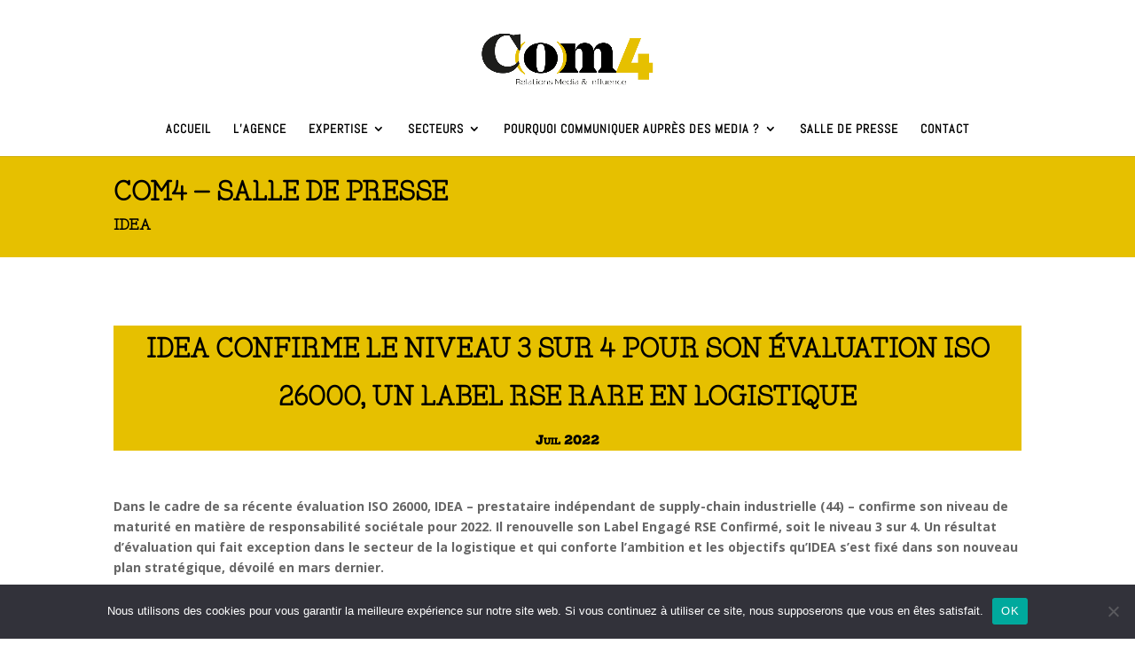

--- FILE ---
content_type: text/css
request_url: https://www.com-4.fr/wp-content/uploads/sites/26/useanyfont/uaf.css?ver=1726147354
body_size: 90
content:
				@font-face {
					font-family: 'peggspro';
					src: url('/wp-content/uploads/sites/26/useanyfont/3278PeggsPro.woff2') format('woff2'),
						url('/wp-content/uploads/sites/26/useanyfont/3278PeggsPro.woff') format('woff');
					  font-display: auto;
				}

				.peggspro{font-family: 'peggspro' !important;}

		

--- FILE ---
content_type: text/css
request_url: https://www.com-4.fr/wp-content/plugins/ds-tilt-image/styles/style.min.css?ver=1.0.0
body_size: 617
content:
.et-db #et-boc .et-fb-modules-list ul>li.ds_tilt_image:before,.et-fb-all-modules .ds_tilt_image:before{content:"&"!important;color:#fff}.et-fb-all-modules .ds_tilt_image{background-color:#2c3d49!important;color:#fff!important;overflow:visible!important;padding-left:0;padding-right:0;text-align:center}.et-fb-all-modules .ds_tilt_image span{font-size:10px!important}.ds_tilt_image{display:block;margin:0;padding:0;margin-right:auto;margin-left:auto;line-height:0!important;-webkit-transform:translateZ(0)}.ds_tilt_image .ds-tilt-overlay-icon-circle{padding:25px;border-radius:100%}.ds_tilt_image .ds-tilt-overlay-icon-border{border:3px solid}.ds-tilt-overlay-desc{font-size:14px;line-height:15px;padding-bottom:30px}.ds_tilt_image .ds-tilt-image{border-style:solid}.ds-tilt-image-wrap>img{position:relative;border-style:solid;width:100%;height:100%;-o-object-fit:cover;object-fit:cover}.ds-tilt-image-wrap{display:inline-block;position:relative;width:100%;overflow:visible!important;-webkit-transform-style:preserve-3d!important;transform-style:preserve-3d!important;-webkit-backface-visibility:hidden;backface-visibility:hidden}.ds-tilt-image-wrap a{width:100%}.ds-tilt-image-overlay,.ds-tilt-overlay{-webkit-box-sizing:border-box;box-sizing:border-box;position:absolute;z-index:1;top:0;left:0;width:100%;height:100%;-webkit-transition:all .3s;-o-transition:all .3s;transition:all .3s;-webkit-backface-visibility:hidden;backface-visibility:hidden;border-style:solid}.ds-tilt-overlay{-webkit-transform:translateZ(0);transform:translateZ(0);display:-ms-flexbox;display:flex;-ms-flex-align:center;align-items:center}.ds-tilt-overlay-wrap{width:100%;padding:20px;margin:20px}.ds-tilt-overlay-icon{margin-bottom:20px}.ds-tilt-overlay-image-icon-wrap{padding:0 0 15px;margin:auto;position:relative}.ds-tilt-overlay-image-icon-wrap img{border-style:solid}.ds-tilt-overlay-btn{display:block}.ds_tilt_image .ds-tilt-overlay-btn:hover:after,.ds_tilt_image .ds-tilt-overlay-btn:hover:before{font-size:inherit!important}.ds_tilt_image .js-tilt-glare{-webkit-transform:translateZ(10px)}.ds_tilt_image h1.ds-tilt-overlay-title{font-size:30px}.ds_tilt_image h2.ds-tilt-overlay-title{font-size:26px}.ds_tilt_image h3.ds-tilt-overlay-title{font-size:22px}.ds_tilt_image h4.ds-tilt-overlay-title{font-size:18px}.ds_tilt_image h5.ds-tilt-overlay-title{font-size:16px}.ds_tilt_image h6.ds-tilt-overlay-title{font-size:14px}